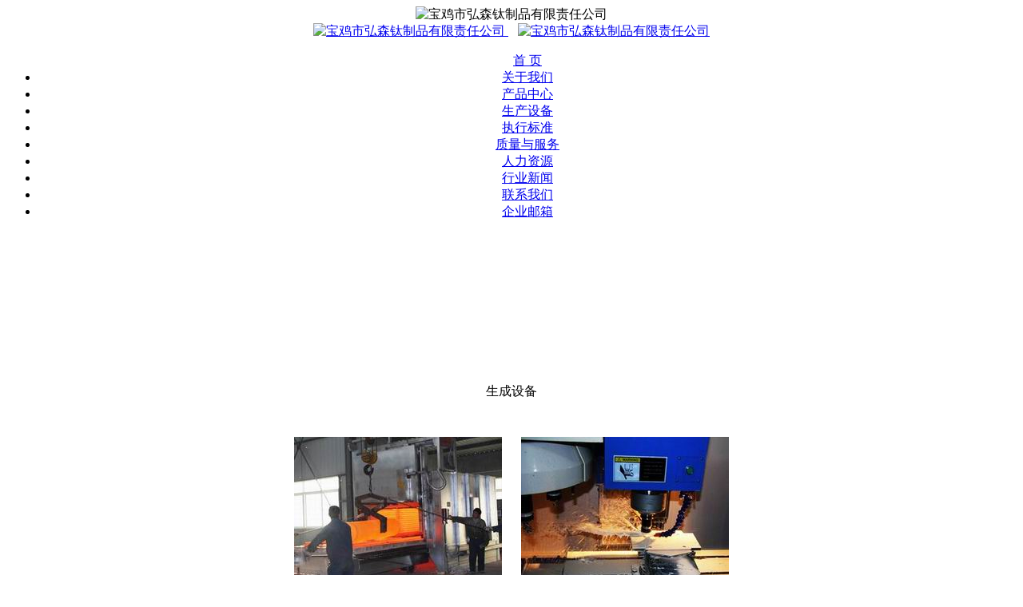

--- FILE ---
content_type: text/html
request_url: http://www.hongsenti.cn/scsb.html
body_size: 2399
content:
<!DOCTYPE html PUBLIC "-//W3C//DTD XHTML 1.0 Transitional//EN" "http://www.w3.org/TR/xhtml1/DTD/xhtml1-transitional.dtd">
<html xmlns="http://www.w3.org/1999/xhtml">
<head>
<title>生成设备_钛板-钛棒-钛标准件-宝鸡市弘森钛制品有限责任公司（主营钛棒、钛板等钛标准件产品）</title>
<meta name="keywords" content="">
<meta name="description" content=" ">
<meta http-equiv="X-UA-Compatible" content="IE=EmulateIE7" />
<meta http-equiv="Content-Type" content="text/html; charset=gb2312" />
<link href="/templets/hongsen/css/ospod.css" rel="stylesheet" type="text/css"/>
<link href="/templets/hongsen/css/style.css" rel="stylesheet" type="text/css"/>
<script language="JavaScript" type="text/javascript" src="/templets/hongsen/js/menu.js"></script>
</head>

<body>
<div align="center">
<div id="wrapper">
<div id="header">
<div class="logo">
<img src="/templets/hongsen/images/logo.jpg" alt="宝鸡市弘森钛制品有限责任公司" />
</div>
<div class="topnav">
<a href="/en/">
<img src="/templets/hongsen/images/english.gif" alt="宝鸡市弘森钛制品有限责任公司" />
</a>
&nbsp;&nbsp;
<a href="/">
<img src="/templets/hongsen/images/china.gif" alt="宝鸡市弘森钛制品有限责任公司" />
</a>
</div>
</div>
<div class="clear">
</div>
<div class="menu">
<span>
<ul>
<div id="sy">
<a href="/" target="">
首 页
</a>
</div>
<li>
<a href="/gywm.html" target="">
关于我们
</a>
</li>
<li>
<a href="/cpzx/" target="">
产品中心
</a>
</li>
<li>
<a href="/scsb.html" target="">
生产设备
</a>
</li>
<li>
<a href="/zxbz/" target="">
执行标准
</a>
</li>
<li>
<a href="/zlsb.html" target="">
质量与服务
</a>
</li>
<li>
<a href="/rlzy/" target="">
人力资源
</a>
</li>
<li>
<a href="/new/" target="">
行业新闻
</a>
</li>
<li>
<a href="/lxwm.html" target="">
联系我们
</a>
</li>
<li>
<a href="/qyyx.html" target="">
企业邮箱
</a>
</li>
</ul>
</span>
</div>
<div class="banner">
<div class="banner_img">
<object classid='clsid:D27CDB6E-AE6D-11cf-96B8-444553540000' codebase='http://download.macromedia.com/pub/shockwave/cabs/flash/swflash.cab#version=8,0,0,0' width="962" height="188" id="web_swf">
<param name="movie" value="/templets/hongsen/images/mid.swf" />
<param name="quality" value="high" />
<param name="menu" value="false" />
<param name="wmode" value="transparent" />
<embed src="/templets/hongsen/images/mid.swf" quality="high" pluginspage="http://www.macromedia.com/shockwave/download/index.cgi?P1_Prod_Version=ShockwaveFlash" type="application/x-shockwave-flash" width="962" height="188" wmode="transparent" swLiveConnect="true"></embed>
</object>
</div>
</div>
<div class="clear">
</div>
<div id="main">
<div id="left">
<div class="ipro_list_t1">
<div class="title1" id="te_product,0">
生成设备
</div>
<h6 class="clear">
</h6>
</div>
<div class="ipro_body" style="width:650px; overflow:hidden;">
<div style="width:650px; overflow:hidden;">
<table class="t3" width="650" border="0" align="center" cellpadding="0"
cellspacing="5" style="word-break:break-all width:fixed">
<tr>
<td height="57" valign="top">
<span class="style1">
<p align="center">
<img alt="" border="undefined" src="/uploads/111107/20091119115251787.jpg"
/>
&nbsp;&nbsp; &nbsp;
<img alt="" border="undefined" src="/uploads/111107/2009111911532673.jpg"
/>
</p>
<p align="center">
&nbsp;
</p>
<p align="center">
<img alt="" border="undefined" src="/uploads/111107/20091119115313793.jpg"
/>
&nbsp;&nbsp; &nbsp;
<img alt="" border="undefined" src="/uploads/111107/20091119115338776.jpg"
/>
</p>
<p align="center">
&nbsp;
</p>
<p align="center">
<img alt="" border="undefined" src="/uploads/111107/20091119115350277.jpg"
/>
&nbsp;&nbsp; &nbsp;
<img alt="" border="undefined" src="/uploads/111107/2009111911541395.jpg"
/>
</p>
<P>
</P>
</span>
</td>
</tr>
</table>
</div>
</div>
<div class="ipro_list1">
</div>
</div>
<div id="right">
<div class="icompany_t">
<div class="title2">
<h1>
产品分类
<span>
</span>
</h1>
</div>
</div>
<h6 class="clear">
</h6>
<div class="icompany_content">
<table width="250" height="26" background="/templets/hongsen/images/i_bg.jpg"
align="center" border="0" cellspacing="0" cellpadding="0">
<tr>
<td width="40" align="center">
</td>
<td width="210" align="left">
<a href="http://www.hongsenti.cn/cpzx/tcp/" onMouseOver="javascript:show(1);"
onMouseOut="javascript:wait_hide(1);" class="white fontb">
钛产品
</a>
<div class="nav_list" id="nav_menu1" onMouseOver="show1(1);" onmouseout="hid1(1);"
style="POSITION: absolute; top:46px;left:80px; display:none;">
<ul>
<li>
<a href="/tb/">
钛棒
</a>
</li>
<li>
<a href="/ts/">
钛丝
</a>
</li>
<li>
<a href="/tba/">
钛板
</a>
</li>
<li>
<a href="/tbo/">
钛箔
</a>
</li>
<li>
<a href="/tg/">
钛管
</a>
</li>
<li>
<a href="/tzj/">
钛铸件
</a>
</li>
<li>
<a href="/tdj/">
钛锻件
</a>
</li>
<li>
<a href="/fhcl/">
复合材料
</a>
</li>
</ul>
</div>
</td>
</tr>
</table>
<table width="90%" align="center" height="4" border="0" cellspacing="0"
cellpadding="0">
<tr>
<td>
</td>
</tr>
</table>
<table width="250" height="26" background="/templets/hongsen/images/i_bg.jpg"
align="center" border="0" cellspacing="0" cellpadding="0">
<tr>
<td width="40" align="center">
</td>
<td width="210" align="left">
<a href="http://www.hongsenti.cn/cpzx/tbzj/" class="white fontb" onMouseOver="javascript:show(3);"
onMouseOut="javascript:wait_hide(3);">
钛标准件
</a>
<div class="nav_list" id="nav_menu3" onMouseOver="show1(3);" onmouseout="hid1(3);"
style="POSITION: absolute; top:80px;left:90px; display:none;">
<ul>
<li>
<a href="/tld/">
钛螺钉
</a>
</li>
<li>
<a href="/tlm/">
钛螺母
</a>
</li>
<li>
<a href="/tdp/">
钛垫片
</a>
</li>
<li>
<a href="/tsg/">
钛丝杆
</a>
</li>
</ul>
</div>
</td>
</tr>
</table>
<table width="90%" align="center" height="4" border="0" cellspacing="0"
cellpadding="0">
<tr>
<td>
</td>
</tr>
</table>
<table width="250" height="26" background="/templets/hongsen/images/i_bg.jpg"
align="center" border="0" cellspacing="0" cellpadding="0">
<tr>
<td width="40" align="center">
</td>
<td width="210" align="left">
<a href="http://www.hongsenti.cn/cpzx/tjgj/" class="white fontb" onMouseOver="javascript:show(2);"
onMouseOut="javascript:wait_hide(2);">
钛加工件
</a>
<div class="nav_list" id="nav_menu2" onMouseOver="show1(2);" onmouseout="hid1(2);"
style="POSITION: absolute; top:110px;left:90px; display:none;">
<ul>
<li>
<a href="/tsbc/">
溅射靶材
</a>
</li>
<li>
<a href="/thjj/">
钛焊接件
</a>
</li>
<li>
<a href="/twl/">
钛网篮
</a>
</li>
<li>
<a href="/qt/">
其他加工件
</a>
</li>
</ul>
</div>
</td>
</tr>
</table>
<table width="90%" align="center" height="4" border="0" cellspacing="0"
cellpadding="0">
<tr>
<td>
</td>
</tr>
</table>
<table width="250" height="26" background="/templets/hongsen/images/i_bg.jpg"
align="center" border="0" cellspacing="0" cellpadding="0">
<tr>
<td width="40" align="center">
</td>
<td width="210" align="left">
<a href="http://www.hongsenti.cn/cpzx/xzp/" class="white fontb">
镍制品
</a>
</td>
</tr>
</table>
<table width="90%" align="center" height="4" border="0" cellspacing="0"
cellpadding="0">
<tr>
<td>
</td>
</tr>
</table>
<table width="250" height="26" background="/templets/hongsen/images/i_bg.jpg"
align="center" border="0" cellspacing="0" cellpadding="0">
<tr>
<td width="39" align="center">
</td>
<td width="211" align="left">
<a href="http://www.hongsenti.cn/cpzx/gzp/" class="white fontb">
锆制品
</a>
</td>
</tr>
</table>
</div>
<h6 class="clear">
</h6>
<div class="icompany_b">
</div>
<h6 class="clear">
</h6>
<div class="icompany_t1">
<div class="title2">
<h1>
展会参展
<span>
</span>
</h1>
</div>
</div>
<h6 class="clear">
</h6>
<div class="icompany_content">
<table width="90%" align="center" height="4" border="0" cellspacing="0"
cellpadding="0">
<tr>
<td>
</td>
</tr>
</table>
<table width="90%" align="center" height="8" border="0" cellspacing="0"
cellpadding="0">
<tr>
<td align="center">
<div align="center">
<a href="http://www.hongsenti.cn/zlsb.html">
<img src="/templets/hongsen/images/zl.jpg" width="200" height="108" border="0"
/>
</a>
</div>
</td>
</tr>
</table>
</div>
<h6 class="clear">
</h6>
<div class="icompany_b">
</div>
<h6 class="clear">
</h6>
<div class="icompany_t1">
<div class="title2">
<h1>
联系我们
<span>
</span>
</h1>
</div>
</div>
<h6 class="clear">
</h6>
<div class="icompany_content">
<table width="250" border="0">
<tr>
<td align="center">
<img src="/templets/hongsen/images/lx.jpg" border="0" align="absmiddle"
/>
</td>
</tr>
</table>
<div align="left" style="padding:0px 10px 0px 20px;">
<strong>
宝鸡市弘森钛制品有限责任公司
</strong>
<br />
<strong>
内贸:
</strong>
0917-3370126
<br />
<strong>
外贸:
</strong>
0917-3388311
<br />
<strong>
综合:
</strong>
0917-3380080
<br />
<strong>
传真:
</strong>
0917-3370125
<br />
<strong>
电邮:
</strong>
<a href="mailto:service@hongsenti.cn">service@hongsenti.cn</a>
<br />
</div>
<div class="clear">
</div>
</div>
<h6 class="clear">
</h6>
<div class="icompany_b">
</div>
<table width="90%" align="center" height="8" border="0" cellspacing="0"
cellpadding="0">
<tr>
<td>
</td>
</tr>
</table>
</div>
<h6 class="clear">
</h6>
</div>
<h6 class="clear">
</h6>
<div id="footer">
<table width="959" height="81" border="0" cellspacing="0" cellpadding="0">
<tr>
<td align="center" height="20" class="white">
<strong class="white">
版权所有：
</strong>
宝鸡市弘森钛制品有限责任公司
</td>
</tr>
<tr>
<td align="center" height="30">
<p>
</p>
</td>
</tr>
<tr>
<td height="21">
</td>
</tr>
</table>
</div>
</div>
</div>
<script language="javascript" src="http://code.54kefu.net/kefu/js/53/189053.js" charset="utf-8"></script>
</body>
</html>